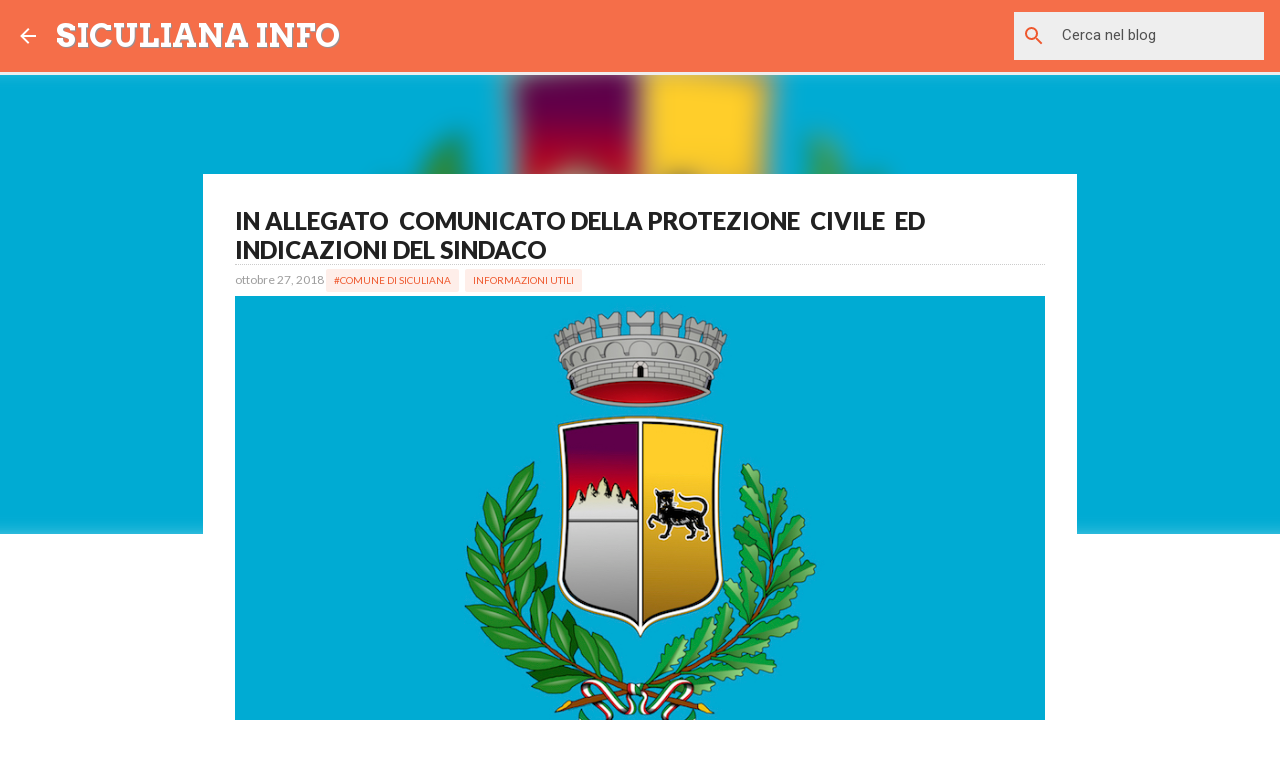

--- FILE ---
content_type: text/html; charset=utf-8
request_url: https://www.google.com/recaptcha/api2/aframe
body_size: 269
content:
<!DOCTYPE HTML><html><head><meta http-equiv="content-type" content="text/html; charset=UTF-8"></head><body><script nonce="ggvBle4ZH_DMMzQ6DmVUIQ">/** Anti-fraud and anti-abuse applications only. See google.com/recaptcha */ try{var clients={'sodar':'https://pagead2.googlesyndication.com/pagead/sodar?'};window.addEventListener("message",function(a){try{if(a.source===window.parent){var b=JSON.parse(a.data);var c=clients[b['id']];if(c){var d=document.createElement('img');d.src=c+b['params']+'&rc='+(localStorage.getItem("rc::a")?sessionStorage.getItem("rc::b"):"");window.document.body.appendChild(d);sessionStorage.setItem("rc::e",parseInt(sessionStorage.getItem("rc::e")||0)+1);localStorage.setItem("rc::h",'1768826188835');}}}catch(b){}});window.parent.postMessage("_grecaptcha_ready", "*");}catch(b){}</script></body></html>